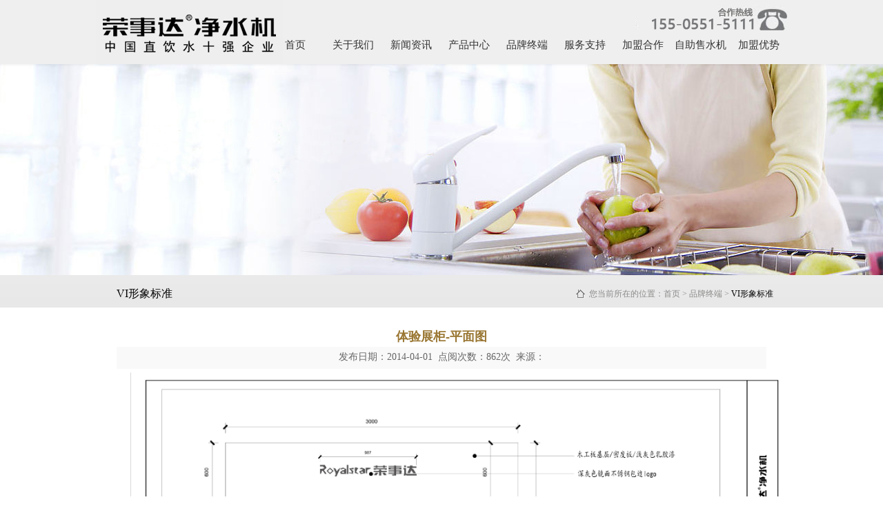

--- FILE ---
content_type: text/html
request_url: http://rsdsgy.com/web/chn353/353_2014_04_12/145949_1776.html
body_size: 11382
content:
<!DOCTYPE html PUBLIC "-//W3C//DTD XHTML 1.0 Transitional//EN" "http://www.w3.org/TR/xhtml1/DTD/xhtml1-transitional.dtd">
<html xmlns="http://www.w3.org/1999/xhtml">
<head>
<meta http-equiv="Content-Type" content="text/html; charset=utf-8" />
<meta http-equiv="x-ua-compatible" content="ie=7" />
<title>VI形象标准 - 合肥荣事达水工业设备有限公司 </title>
<meta name="keywords" content="净水器|净水机|纯水机|净水器十大品牌|家用净水器|厨房净水器|净水机报价|管线机价格|净水器厂家|纯水机排行榜|净水器代理，净水器加盟，净水器招商，净水器代理加盟，合肥净水器厂家，净水机招商，净水器批发，家用净水器，净水器行业市场
," />
<meta name="Description" content="净水器十大品牌排名厂家-合肥荣事达水工业设备有限责任公司.专业生产净水器,净水机,纯水机,ro直饮机,管线机,家用净水器,厨房纯水机,专业净水器制造技术。," />
<link href="http://www.rsdsgy.com/web/UploadFiles/template/default/css/css_whir.css" rel="stylesheet" type="text/css" />
<script type="text/javascript" src="http://www.rsdsgy.com/web/UploadFiles/template/default/script/jquery-1.8.0.min.js"></script>
<script src="http://www.rsdsgy.com/web/UploadFiles/template/default/script/Columns.js" type="text/javascript"></script>
<!--引入jquery图片等比例缩放--start-->
<!--<SCRIPT type="text/javascript" src="/res/script/jquery.min.js"></SCRIPT>-->
<script type="text/javascript" src="/res/script/jquery.LoadImage.js"></script>
<script type="text/javascript">
$(function(){
	$(".newsinfo img").LoadImage(true,950,10000,"/res/images/loading.gif");
});
</script>
<!--引入jquery图片等比例缩放--end-->
</head>
<body class="nybg">
<!--头部开始-->
<div class="top">
  <div class="head">
    <div class="logo"> <img src="http://www.rsdsgy.com/web/UploadFiles/template/default/images/logo.jpg" /> </div>
    <div class="topr">
      <div class="tel"><img src="http://www.rsdsgy.com/web/UploadFiles/template/default/images/tel.jpg" /></div>
      <div class="nav">
        <ul>
          <li> <a href="/web">首页</a> </li>
          <li> <a href="/web/chn377/chn377.html">关于我们</a> </li>
          <li> <a href="/web/chn339/chn339.html">新闻资讯</a> </li>
          <li> <a href="/web/chn343/chn343.html">产品中心</a> </li>
          <li> <a href="/web/chn353/chn353.html">品牌终端</a> </li>
          <li> <a href="/web/chn357/chn357.html">服务支持</a> </li>
          <li> <a href="/web/chn361/chn361.html">加盟合作</a> </li>
          <li> <a href="/web/chn387/chn387.html">自助售水机</a> </li>
          <li> <a href="/web/chn389/chn389.html">加盟优势</a> </li>
        </ul>
      </div>
    </div>
  </div>
</div><!--Produced By 万户网络 www.wanhu.com.cn-->
<!--头部结束-->
<!--主体开始-->
<div  style="background:url(http://www.rsdsgy.com/web/UploadFiles/template/default/images/gsjj.jpg) no-repeat top center; height:306px; clear:both; overflow:hidden;"></div>
<div class="mainsub">
  <div class="titlei1"> <dl>
      <div class="title2">VI形象标准 </div>
       <div class="place">您当前所在的位置：<a href="index.aspx">首页</a>  &gt;  <a href="http://www.rsdsgy.com/web/chn336/index.html">品牌终端</a> > <span class="onplace">VI形象标准</span></div>
	   </dl></div>
  <div class="width1002">
    <div  class="content">
      <ul class="newsinfo">
        <li class="f_news">体验展柜-平面图</li>
        <li class="f_news2">发布日期：2014-04-01&nbsp;&nbsp;点阅次数：<span id="artclick"></span>次&nbsp;&nbsp;来源：</li>
        <li style="padding-top:3px; padding-left:20px; padding-right:20px;"><p style="text-align:center"><img src="/UploadFiles/20200401/20200401163201de6f1e6a7bf01ffc.jpg" /></p></li>
        <li style="padding-top:3px; text-align:center"><a href="javascript:void(0)" onclick="javascript:window.close();" class="gbclose">[关闭]</a>&nbsp;&nbsp;&nbsp;&nbsp;<a href="javascript:void(0)"  onclick="javascript:window.print();" class="dyprint">[打印]</a></li>
      </ul>
    </div>
  </div>
</div>
<!--主体结束-->
<!--底部开始-->
<div class="clear10"></div>
<script type='text/javascript' src='http://chat.53kf.com/kf.php?arg=rsdsgy&style=1'></script>
<!-- JiaThis Button BEGIN -->
<!-- JiaThis Button END -->
<div class="inner">
  <div class="footbox">
    <div class="item">
      <dl>
        <dt>关于我们</dt>
                  <dd><a href="/web/chn329/chn329.html" >品牌文化</a></dd>                  <dd><a href="/web/chn330/chn330.html" >公司简介</a></dd>                  <dd><a href="/web/chn331/chn331.html" >荣誉资质</a></dd>                  <dd><a href="/web/chn332/chn332.html" >发展历程</a></dd>                  <dd><a href="/web/chn333/chn333.html" >联系我们</a></dd>        
      </dl>
    </div>
    <div class="item">
      <dl>
        <dt>新闻资讯</dt>
                  <dd><a href="/web/chn339/chn339.html" >公司新闻</a></dd>                  <dd><a href="/web/chn340/chn340.html" >合作商动态</a></dd>                  <dd><a href="/web/chn341/chn341.html" >媒体聚焦</a></dd>                  <dd><a href="/web/chn342/chn342.html" >视频中心</a></dd>                  <dd><a href="/web/chn383/chn383.html" >活动报道</a></dd>        
      </dl>
    </div>
    <div class="item">
      <dl class="cpzxl">
        <dt>产品中心</dt>
                  <dd><a href="/web/chn343/chn343.html" >家用净水机</a></dd>                  <dd><a href="/web/chn348/chn348.html" >前置过滤器</a></dd>                  <dd><a href="/web/chn344/chn344.html" >家用超滤机</a></dd>                  <dd><a href="/web/chn345/chn345.html" >中央净水机</a></dd>                  <dd><a href="/web/chn347/chn347.html" >中央软水机</a></dd>                  <dd><a href="/web/chn346/chn346.html" >管线饮水机</a></dd>                  <dd><a href="/web/chn349/chn349.html" >净饮机</a></dd>                  <dd><a href="/web/chn350/chn350.html" >商务直饮机</a></dd>                  <dd><a href="/web/chn351/chn351.html" >自助售水机</a></dd>                  <dd><a href="/web/chn352/chn352.html" >节能开水器</a></dd>        
      </dl>
    </div>
    <div class="item">
      <dl>
        <dt>品牌终端</dt>
                  <dd><a href="/web/chn353/chn353.html" >VI形象标准</a></dd>                  <dd><a href="/web/chn354/chn354.html" >旗舰终端</a></dd>                  <dd><a href="/web/chn355/chn355.html" >市场采风</a></dd>                  <dd><a href="/web/chn356/chn356.html" >工程案例</a></dd>        
      </dl>
    </div>
    <div class="item">
      <dl>
        <dt>服务支持</dt>
                  <dd><a href="/web/chn357/chn357.html" >服务理念</a></dd>                  <dd><a href="/web/chn358/chn358.html" >健康水生活</a></dd>                  <dd><a href="/web/chn359/chn359.html" >产品知识</a></dd>                  <dd><a href="/web/chn360/chn360.html" >常见问题</a></dd>        
      </dl>
    </div>
    <div class="item">
      <dl>
        <dt>加盟合作</dt>
                  <dd><a href="/web/chn361/chn361.html" >加盟条件</a></dd>                  <dd><a href="/web/chn362/chn362.html" >政策扶持</a></dd>                  <dd><a href="/web/chn363/chn363.html" >在线申请</a></dd>        
      </dl>
    </div>
    <div class="item">
      <dl>
        <dt>自助售水机</dt>
           
      </dl>
    </div>
    <div class="item">
      <dl>
        <dt>加盟优势</dt>
           
      </dl>
    </div>
  </div>
</div>
<div id="footer">
  <div class="footbox">
    <div class="foota"> <a href="/web/Channel.aspx?Chn=374">联系我们</a> | <a href="/web/Channel.aspx?Chn=375">网站地图</a> | <a href="/web/Channel.aspx?Chn=376">防诈骗声明</a><script type="text/javascript">var cnzz_protocol = (("https:" == document.location.protocol) ? " https://" : " http://");document.write(unescape("%3Cspan id='cnzz_stat_icon_1000492430'%3E%3C/span%3E%3Cscript src='" + cnzz_protocol + "s4.cnzz.com/z_stat.php%3Fid%3D1000492430%26show%3Dpic2' type='text/javascript'%3E%3C/script%3E"));</script><script type="text/javascript">
var _bdhmProtocol = (("https:" == document.location.protocol) ? " https://" : " http://");
document.write(unescape("%3Cscript src='" + _bdhmProtocol + "hm.baidu.com/h.js%3F8aa122bfb5577b2fd0f3d56c15ea3946' type='text/javascript'%3E%3C/script%3E"));
</script></div>
    <div class="copy">版权所有 合肥荣事达水工业设备有限责任公司   皖ICP备05000060号-1 <a target="_blank" href=" http://www.beian.gov.cn/portal/registerSystemInfo?recordcode=34012102000527"><img src="http://www.rsdsgy.com/web/UploadFiles/template/default/images/gaba.png" style="vertical-align: middle;margin: -3px 3px 0 0;" />皖公网安备 34012102000527号</a></div>
  </div>
</div>
<!--底部结束-->
<!--wx-->
<div id="AdLayer" style="display:none;">
  <div class="qqnav">
    <div class="close"><a  href="javascript:(0);"  onclick="document.getElementById('AdLayer').style.display='none';"></a></div>
    <ul>
      <li><a href="http://weibo.com/u/2031229157" target="_blank"><img src="http://www.rsdsgy.com/web/UploadFiles/template/default/images/float01.jpg"  onMouseOver="toolTip('<img src=http://www.rsdsgy.com/web/UploadFiles/template/default/images/wbd.jpg>')" onMouseOut="toolTip()" border="0"/></a></li>
      <li><a href=""><img src="http://www.rsdsgy.com/web/UploadFiles/template/default/images/float02.jpg" onMouseOver="toolTip('<img src=http://www.rsdsgy.com/web/UploadFiles/template/default/images/wxd.jpg>')" onMouseOut="toolTip()" border="0" /></a></li>
      <li><a href="/web/Channel.aspx?Chn=340" target="_blank"><img src="http://www.rsdsgy.com/web/UploadFiles/template/default/images/float03.jpg" /></a></li>
      <li><a href="http://www.g3315.com/rsd/fw.html" target="_blank"><img src="http://www.rsdsgy.com/web/UploadFiles/template/default/images/float04.jpg" /></a></li>
    </ul>
  </div>
</div>
<script type="text/javascript" src="http://www.rsdsgy.com/web/UploadFiles/template/default/script/ToolTip.js"></script>
<script>
(function(){
	var n=1;
	var obj=document.getElementById("AdLayer");
	if(!obj){return false;}
	var x=0;
	var fe=$("#AdLayer");
	window.onscroll=function(){
		obj.style.top=(document.body.scrollTop||document.documentElement.scrollTop)+n+'px';
		x=(document.body.scrollTop||document.documentElement.scrollTop)+n;
		if(x==0){fe.fadeOut().hide()}else{fe.fadeIn().show()};
	};
	window.onresize=function(){obj.style.top=(document.body.scrollTop||document.documentElement.scrollTop)+n+'px'};
})();
</script>

<!--电子链接标识-->
<script type="text/javascript" src="http://218.22.14.69:8080/GSweb/scripts/businessLicense.js?id=8a80812d4d89c76f014e2d67e9c001d6"></script>


<!--Produced By 万户网络 www.wanhu.com.cn-->
<!--底部结束-->
</body>
</html>
<!--文章点击次数-->
<script type="text/javascript" src="/web/GetArtClick.aspx?id=1776&typeid=353"></script>
<!--Produced By 万户网络 www.wanhu.com.cn-->

--- FILE ---
content_type: text/html; charset=utf-8
request_url: http://rsdsgy.com/web/GetArtClick.aspx?id=1776&typeid=353
body_size: 54
content:
document.getElementById("artclick").innerHTML = '862';

--- FILE ---
content_type: text/css
request_url: http://www.rsdsgy.com/web/UploadFiles/template/default/css/css_whir.css
body_size: 15715
content:
@charset "utf-8";
body {margin: 0px;padding: 0px;font-family: "宋体";font-size:12px;color:#4c4c4c; background-color:#fff;}
td {font-size: 12px;}
img {border:none;}
form,input,select,button {font-size: 12px; color:#555555; vertical-align:middle;font-size: 12px; color:#333333; vertical-align:middle;margin: 0px;padding: 0px;hide-focus: expression(this.hideFocus=true);  /* for ie 5+ */
 outline: none;  /* for firefox 1.5 + */}
ul,li,h1,h2,h3,h4,h5,dl,dt,dd,em,div {margin: 0px;padding: 0px; font-style:normal; list-style:none; text-indent:0px;}
p{ text-indent:0em; padding:0 ; margin:0;}
a:active{star:expression(this.onFocus=this.blur());} 
:focus{outline:none;}
a:focus,button:focus,input:focus{outline:none; -moz-outline:none;}
::-moz-focus-inner{border:0px;outline:none;}

.clear {margin:0px; padding:0px; clear:both;}
.clear10 { height:20px; margin:0px; padding:0px; clear:both;}
/* ----- Links ----- */
a {text-decoration:none; color:#4c4c4c;}
a:hover {text-decoration:underline;color:#59200e;}
a.red {color:#fe0000; text-decoration:underline;}
a.blue {color:#0477cf;}


.top{ clear:both; overflow:hidden; background:#EFEFEF;}
.head{ width:1002px; margin:0 auto; clear:both; overflow:hidden;}
.logo{ width:238px; float:left; }
.topr{ float:right;}
.tel{ text-align:right;}
/* ----- nav ----- */
.nav {overflow:hidden; height:42px; line-height:42px;  clear:both; overflow:hidden;}
.nav  li{ width:84px; float:left; font-family:"微软雅黑"; font-size:15px; height:42px;}
.nav  li a{ color:#343434; display:block; height:42px; width:85px; text-align:center;}
.nav  li a:hover{text-decoration:none; color:#e4ae2b;}

/* ----- banner ----- */
.banner{ clear:both; overflow:hidden; height:355px; width:100%;} 
.banner #full-screen-slider { width:100%; height:355px; float:left; position:relative}
.banner #slides { display:block; width:100%; height:355px; list-style:none; padding:0; margin:0; position:relative}
.banner #slides li { display:block; width:100%; height:100%; list-style:none; padding:0; margin:0; position:absolute}
.banner #slides li a { display:block; width:100%; height:100%; text-indent:-9999px}
.banner #pagination { display:block; list-style:none; position:absolute; left:50%; top:320px; z-index:9900;  padding:5px 15px 5px 0; margin:0; }
.banner #pagination li{ display:block; list-style:none; width:11px; height:11px; float:left; margin-left:5px; border-radius:5px; background:#E3CCA0; }
.banner #pagination li a { display:block; width:100%; height:100%; padding:0; margin:0;  text-indent:-9999px;}
.banner #pagination li.current { background:#54575A}

/*------------mainbox css------------*/
.mainbox{ width:1002px; margin:0 auto; clear:both; overflow:hidden; }
.mainl{ width:670px; float:left;padding-top:30px;}
.mainr{ width:305px; float:right; padding-top:30px;}

/*------------news css------------*/
.news{ clear:both; overflow:hidden;}
.news .istop{ color:#BFB5AD; line-height:24px; margin:10px 0px 10px 0px; height:75px; clear:both; overflow:hidden;}
.news .istop dt{ float:left; width:105px;  height:65px; text-align:center;}
.news .istop dd{ float:right;width:530px; padding-right:10px; text-align:left; color:#999999}
.news .istop dd a{ color:#BA9A5E;}
.news .istop dd h1 a{ color:#666666; font-size:14px; }
.news .istop dd h1 a:hover{ color:#666664;}

/*------------jsdt css------------*/
.jsdt{ clear:both; overflow:hidden; margin-top:30px;}
.jsdtC{clear:both; overflow:hidden; margin-top:10px;}
.jsdtC li{ float:left; height:140px;}
.jsdtC .num{  height:140px; width:40px;}
.numC{height:140px; position:relative; width:535px;}
.jsdtC .istop{ color:#BFB5AD; line-height:26px; height:140px; clear:both; overflow:hidden;}
.jsdtC .istop dt{ float:left; width:184px;  height:131px; padding:2px; border:1px solid #E3CCA0; text-align:center;}
.jsdtC .istop dd{ float:right;width:315px; padding-right:10px; text-align:left; color:#999999}
.jsdtC .istop dd h1 a{ color:#666666; font-size:14px; }
.jsdtC .istop dd h1 a:hover{ color:#666664;}

/*------------cpzx css------------*/
.cpzxC{ clear:both;}
.picScroll-top{ margin:0 auto;  width:300px;position:relative; }
.picScroll-top .hd{ overflow:hidden;  height:24px; position:absolute; top:-14px; right:0;}
.picScroll-top .hd ul{ float:right; overflow:hidden; zoom:1; zoom:1; }
.picScroll-top .hd .prev{ display:block;width:24px;height:14px; float:right; margin-right:5px;overflow:hidden;cursor:pointer; background:url(../images/prev.jpg) no-repeat;}
.picScroll-top .hd .next{ background:url(../images/next.jpg) no-repeat;display:block;width:24px;height:14px; float:right; }
.picScroll-top .bd ul{ overflow:hidden; zoom:1; }
.picScroll-top .bd ul li{zoom:1; }
.picScroll-top .bd ul li .pic{ margin-bottom:10px;text-align:center; line-height:26px; font-size:14px; color:#666666; }
.picScroll-top .bd ul li .pic img{ width:300px; height:191px; display:block; text-align:center; line-height:26px;}

/*------------kstd css------------*/
.kstd{clear:both; overflow:hidden; margin-top:50px;}
.kstdC{ clear:both; overflow:hidden;}
.kstdC li{ float:left; height:86px;}
.kstdC li a.lx01{ /*background:url(../images/lx01.jpg) no-repeat; */width:76px; height:86px; display:block; float:left;}
.kstdC li a.lx02{ /*background:url(../images/lx02.jpg) no-repeat;*/ width:80px; height:86px; display:block; float:left;}
.kstdC li a.lx03{ background:url(../images/lx03.jpg) no-repeat; width:74px; height:86px; display:block; float:left;}
.kstdC li a.lx04{ background:url(../images/lx04.jpg) no-repeat; width:72px; height:86px; display:block; float:left;}
/*.kstdC li a.lx01:hover{ background:url(../images/lx01on.jpg) no-repeat; }
.kstdC li a.lx02:hover{ background:url(../images/lx02on.jpg) no-repeat; }*/
.kstdC li a.lx03:hover{ background:url(../images/lx03on.jpg) no-repeat; }
.kstdC li a.lx04:hover{ background:url(../images/lx04on.jpg) no-repeat; }


/* ----- mainsubbox ----- */
.mainsub{ clear:both;overflow:hidden; }
.width1002{ width:1002px; clear:both;  margin:0 auto;}
.newsinfo{ margin-left:15px; margin-right:15px; line-height:30px; padding-bottom:20px; font-family:"微软雅黑"; }
.newsinfo a {color:#999999; }
.newsinfo a:hover {color:#999999;}
.f_news{ color:#997632; font-size:18px; font-family:"微软雅黑";  font-weight:bold; text-align:center; }
.f_news2{ font-family:"微软雅黑";  text-align:center; margin-bottom:2px;padding-bottom:2px; background:#F9F9F9;width:100%;}

/*----------menubox css----------------*/
.menubox { margin-top:35px; background:#F5F5F5;}
.titles{ background:url(../images/bg_titles.jpg) no-repeat; height:39px; line-height:39px; width:193px; text-align:center; color:#fff; font-size:16px; font-weight:bold; margin-bottom:10px; }
.menubox ul{ width:170px; margin:10px auto 0; padding-bottom:100px;}
.menubox li{ line-height:34px; height:34px; text-align:center;}
.menubox li a{ color:#555; display:block; font-size:12px; border-bottom:1px dashed #ABABAB; margin-bottom:5px;}
.menubox li a:hover,.menubox li a.on{ color:#1499EB; text-decoration:none; font-weight:bold;}



/* ----- titlei1 ----- */
.title01{ clear:both; overflow:hidden; margin-bottom:10px; height:40px;} 
.title01 h1{font-family:"微软雅黑"; font-size:18px; color:#7a5816; font-weight:normal;}
.title01 a{ float:right;}

.titlei1 {height:54px; line-height:54px; background:url(../images/bg_titlei1.jpg) repeat-x;}
.titlei1 h1{ padding:0 30px;height:54px;font-family:"微软雅黑"; font-size:15px; font-weight:normal;cursor:pointer;float:left; background:url(../images/bg_li.jpg) no-repeat left top;}
.titlei1 h1.hover{color:#9D772F; background:url(../images/bg_lion.jpg) no-repeat top center;}
.titlei1 h1 a{color:#666666;}
.titlei1 h1.hover a{color:#9D772F; text-decoration:none;}
.titlei3 h1{ padding:0 9px;height:54px;font-family:"微软雅黑"; font-size:15px; font-weight:normal;cursor:pointer;float:left; background:url(../images/bg_li.jpg) no-repeat left top;}

.titlei2 {height:28px; line-height:28px; background:#E9E9E9; margin:30px 0;}
.titlei2 h1{ padding:0 30px;height:28px;font-family:"微软雅黑"; font-size:15px; font-weight:normal;cursor:pointer;float:left; }
.titlei2 h1.hover{color:#9D772F;background:#E3CCA0;}


/* ----- list_xw ----- */
.list1 { background:url(../images/bg_con.png) repeat-x; margin-top:1px; height:86px; _height:83px; padding:0 10px; margin-left:2px; clear:both; overflow:hidden;}
.list1 a.more{ float:right; height:15px; display:block; line-height:15px; margin-top:5px;}
.list1 li{ height:24px; line-height:24px; color:#545454; background:url(../images/arrow01.jpg) no-repeat left center; padding-left:10px; clear:both; overflow:hidden;}
.list1 span{ float:right; color:#A1A1A1;}

.list2{ float:left; background:url(../images/bg_con.png) repeat-x; margin-top:1px; height:86px; _height:83px;padding:0 10px; margin-left:1px; overflow:hidden; width:280px; _width:275px;}
.list2 a.more{ float:right; height:15px; display:block; line-height:15px; margin-top:5px;}
.list2 li{ height:24px; line-height:24px; color:#545454; background:url(../images/arrow01.jpg) no-repeat left center; padding-left:10px; clear:both; overflow:hidden;}


.list_xw{padding:0 15px; margin-top:30px;}
.list_news { color:#7D7D7D;}
.list_news li{ height:34px; line-height:34px; color:#fe6601; border-bottom:1px dotted #999999; background:url(../images/arrow02.jpg) no-repeat left center; padding-left:10px; clear:both; font-size:14px;}
.list_news li span{ float:right; color:#ADADAD; font-size:12px;}
.con_news{ color:#BFB5AD; line-height:26px; height:140px; clear:both; overflow:hidden; margin:35px 0 20px; padding-bottom:20px; border-bottom:1px dashed #B6B6B6;}
.con_news dt{ float:left; width:200px;  height:140px; padding:2px; border:1px solid #E3CCA0; text-align:center;}
.con_news dd{ float:left;width:730px; margin-left:30px;text-align:left; color:#999999}
.con_news dd h1 a{ color:#666666; font-size:14px; }
.con_news dd h1 a:hover{ color:#666664;}
.con_news dd .morexx{ background:url(../images/bg_more01.jpg) no-repeat; width:85px; height:26px; display:block; margin-top:10px;}
.con_news dd .morexx:hover{ background:url(../images/bg_more.jpg) no-repeat;}


.list_tp{ clear:both; overflow:hidden;}
.list_tp li{ float:left; text-align:center; padding-top:15px; width:286px; height:241px;  margin:25px 0px 20px 35px; display:inline;}
.list_tp li img{ width:286px; height:199px; border:1px solid #EBEBEB; padding:2px;}
.list_tp .title{ text-align:center; line-height:32px; height:32px; margin-top:10px; font-size:14px; color:#666666;}
.list_tp a{ color:#555555;}
.list_tp a:hover .title { color:#cc0000; text-decoration:none;}
.list_tp a:hover  { color:#cc0000; text-decoration:none;}
.list_tp1 li img{ width:286px; height:199px; border:1px solid #EBEBEB; padding:3px; background:#fff;}
.list_tp1 li img:hover{ width:286px; height:199px; border:1px solid #E3CCA0; padding:4px; background:#E3CCA0;}

/* ----- display ----- */
.aboutpic{ margin:30px auto;}
.content{ clear:both; overflow:hidden;font-size:14px; line-height:32px; padding:20px 15px 25px; color:#666666;}
.cul{ background:url(../images/bg_cul.jpg) no-repeat right bottom;}
.jmpic{ float:left; margin-top:40px;}
.jmc{ float:left; margin-left:40px; margin-top:40px;}


/* ----- page ----- */
.page{ text-align:center; clear:both; padding:10px 0;}
.page a{ color:#b78827; margin:0 2px;}
.page input{ width:29px; height:17px; color:#e7e7e7; border:1px solid #CCCCCC; color:#000000;}
#goButton1{ width:22px; height:17px;background:url(../images/btn_page.gif) no-repeat; color:#fff; border:none;}


/*----------position css----------------*/
.position{ height:41px; background:#888888; line-height:41px; color:#888888; padding:0px 15px; background:url(../images/bg_home.jpg) no-repeat left center; height:41px; line-height:41px; margin-top:12px; }
.position a{color:#888888;}.position a:hover{color:#888888;}

.titlei1 dl{ width:1002px; margin:0 auto; background:url(../images/bg_position.jpg) no-repeat right bottom; padding-right:0px; height:37px;}
.titlei1 .title2{ float:left; font-family:"微软雅黑"; font-size:16px; color:#060606; z-index:999; background:url(../images/bg_position.jpg) no-repeat left top; padding-left:30px;}
.titlei1 .place{ float:right; padding:0px  20px 0px 20px ; color:#8B8A89; background:url(../images/bg_home.jpg) no-repeat left center;}
.titlei1 a{color:#8B8A89;}
.titlei1 a:hover{color:#8B8A89;}
.titlei1 .onplace{ color:#060606;}




/* ----- foot css ----- */
#footer { background:#BD965B;clear:both; overflow:hidden; padding:10px 0;color:#fff; }
#footer a{ color:#fff;}
#footer .foota{ float:left;}
#footer .copy{ text-align:left; float:right;color:#fff; }
.footbox{ width:1002px; margin:0px auto; line-height:25px;}
.inner{ clear:both; overflow:hidden; background:#E3CCA0; padding-bottom:20px;  margin-top:30px; }
.inner .item{ overflow:hidden;float:left; margin-right:20px;padding-top:30px; background:url(../images/bg_inner.jpg) no-repeat right center; }
.inner .item dl{width:88px; line-height:26px;  }
.inner .item dl.cpzxl{ width:220px;}
.inner .item dl.cpzxl dd{ width:110px; float:left;}
.inner .item dt{height:30px; color:#997632; font-size:15px; font-family:"微软雅黑";width:90px; margin-bottom:5px;}
.inner .item dd a{ color:#6B6B68;}

.search{ clear:both; overflow:hidden; margin-top:20px;}
.input_1{ background:url(../images/bg_input1.jpg) repeat-x; border:none; width:261px; padding-left:3px;height:35px; line-height:35px; color:#A3A3A3;}

/* ----- video css ----- */
#slider{width:100%;}
.slider_box{width:860px; margin:40px auto 20px;height: 760px;position: relative; overflow:hidden;}
.silder_tip{width: 92px;height: 92px;overflow: hidden;position: absolute;top: 0;right: 0;z-index:1; text-indent:-999px;background:url(../images/tip-tt.gif) no-repeat;}
.silder_con{height:525px;overflow: hidden;position: absolute;}
.silder_panel{width:860px;height:525px;overflow: hidden;float: left;position: relative;}
.silder_panel img{width: 860px;height: 525px;display: block;overflow: hidden; margin:0 auto;}
.silder_nav{width:800px;height:198px;margin: 0 auto;bottom: 0px;position: absolute; left:45px; overflow:hidden;}
.silder_nav li{float: left;width:216x;height:135px; background:url(../images/bg_video.jpg) no-repeat; padding:0px 0px 63px; line-height:40px; margin:0 20px;}
.silder_nav li a{ line-height:70px; padding-left:50px; color:#666666; font-size:14px; }
.silder_nav img{display: block;width:216x;height:135px;overflow: hidden;}
.slider_box a.prev,.slider_box a.next{display: block;width:30px;height:60px;overflow:hidden;text-indent: -999px;position: absolute;cursor: pointer;bottom:90px;}	
.slider_box a.prev{left:0px; background:url(../images/prevbtn.jpg) no-repeat;}
.slider_box a.next{right:0px;background:url(../images/nextbtn.jpg) no-repeat;}
.silderBox{height:8px; line-height:8px;}


/* ----- qq ----- */

#AdLayer {position:absolute;width:120px;height:425px;top:20px;left:5px; z-index:999;}
.qqnav{   background-image:url(../images/bg_wx.png); width: 125px;height:405px; z-index:1;}
.qqnav ul {width:86px; margin:90px auto 0;}
.qqnav ul li{ list-style:none; height:84px; line-height:22px;}
.qqnav ul li a{ font-size:12px; color:#7D7D7D; margin-left:5px;}
.qqnav ul li .red{ color:#f00;}

/***video****/
.vlist{ color:#207bcb; line-height:30px; width:122px; margin:10px auto 0 auto;}
.vlist a{ color:#207bcb;}
.vbox{ background:url(../images/vbox.jpg); width:122px; height:84px; text-align:center; padding:8px 0 0 0;}
#gobottom {cursor:pointer;display:block;}
#showArea {height:370px;overflow:hidden}

.right-txt{width:470px; float:right;}



--- FILE ---
content_type: application/x-javascript
request_url: http://rsdsgy.com/res/script/jquery.LoadImage.js
body_size: 2073
content:
/*
**************图片预加载插件******************
///作者：没剑(2008-06-23)
///http://regedit.cnblogs.com

///说明：在图片加载前显示一个加载标志，当图片下载完毕后显示图片出来
可对图片进行是否自动缩放功能
此插件使用时可让页面先加载，而图片后加载的方式，
解决了平时使用时要在图片显示出来后才能进行缩放时撑大布局的问题
///参数设置：
scaling     是否等比例自动缩放
width       图片最大高
height      图片最大宽
loadpic     加载中的图片路径
*/
jQuery.fn.LoadImage=function(scaling,width,height,loadpic){
    if(loadpic==null)loadpic="load3.gif";
	return this.each(function(){
		var t=$(this);
		var src=$(this).attr("src")
		var img=new Image();
		//alert("Loading...")
		img.src=src;
		//自动缩放图片
		var autoScaling=function(){
			if(scaling){
			
				if(img.width>0 && img.height>0){ 
			        if(img.width/img.height>=width/height){ 
			            if(img.width>width){ 
			                t.width(width); 
			                t.height((img.height*width)/img.width); 
			            }else{ 
			                t.width(img.width); 
			                t.height(img.height); 
			            } 
			        } 
			        else{ 
			            if(img.height>height){ 
			                t.height(height); 
			                t.width((img.width*height)/img.height); 
			            }else{ 
			                t.width(img.width); 
			                t.height(img.height); 
			            } 
			        } 
			    } 
			}	
		}
		//处理ff下会自动读取缓存图片
		if(img.complete){
		    //alert("getToCache!");
			autoScaling();
		    return;
		}
		$(this).attr("src","");
		var loading=$("<img alt=\"加载中...\" title=\"图片加载中...\" src=\""+loadpic+"\" />");
		
		t.hide();
		t.after(loading);
		$(img).load(function(){
			autoScaling();
			loading.remove();
			t.attr("src",this.src);
			t.show();
			//alert("finally!")
		});
		
	});
}

--- FILE ---
content_type: application/x-javascript
request_url: http://www.rsdsgy.com/web/UploadFiles/template/default/script/ToolTip.js
body_size: 5685
content:
function getViewportHeight() {
	if (window.innerHeight!=window.undefined) return window.innerHeight;
	if (document.compatMode=='CSS1Compat') return document.documentElement.clientHeight;
	if (document.body) return document.body.clientHeight; 

	return window.undefined; 
}
function getViewportWidth() {
	if (window.innerWidth!=window.undefined) return window.innerWidth;
	if (document.compatMode=='CSS1Compat') return document.documentElement.clientWidth;
	if (document.body) return document.body.clientWidth; 

	return window.undefined; 
}

/**
 * Gets the real scroll top
 */
function getScrollTop() {
	if (self.pageYOffset) // all except Explorer
	{
		return self.pageYOffset;
	}
	else if (document.documentElement && document.documentElement.scrollTop)
		// Explorer 6 Strict
	{
		return document.documentElement.scrollTop;
	}
	else if (document.body) // all other Explorers
	{
		return document.body.scrollTop;
	}
}
function getScrollLeft() {
	if (self.pageXOffset) // all except Explorer
	{
		return self.pageXOffset;
	}
	else if (document.documentElement && document.documentElement.scrollLeft)
		// Explorer 6 Strict
	{
		return document.documentElement.scrollLeft;
	}
	else if (document.body) // all other Explorers
	{
		return document.body.scrollLeft;
	}
}
/*
渐变的弹出图片
使用方法：
将ToolTip.js包含在网页body的结束标签后
调用方法：
<a href="pages.jpg" target='_blank' onMouseOver="toolTip('<img src=http://zhouzh:90/templet/T_yestem_channel/pages_small.jpg>')" onMouseOut="toolTip()"><img src='pages_small.jpg' border=0 width=30 height=20 align="absmiddle" title="点击看大图"></a>

必须CSS样式
.trans_msg
{
	filter:alpha(opacity=100,enabled=1) revealTrans(duration=.2,transition=1) blendtrans(duration=.2);
}
*/
//--初始化变量--
var rT=true;//允许图像过渡
var bT=true;//允许图像淡入淡出
var tw=150;//提示框宽度
var endaction=false;//结束动画
var ns4 = document.layers;
var ns6 = document.getElementById && !document.all;
var ie4 = document.all;
offsetX = 10;
offsetY = 20;
var toolTipSTYLE="";
function initToolTips()
{
	tempDiv = document.createElement("div");
	tempDiv.id = "toolTipLayer";
	tempDiv.style.position = "absolute";
	tempDiv.style.display = "none";
	document.body.appendChild(tempDiv);
	if(ns4||ns6||ie4)
	{
		if(ns4) toolTipSTYLE = document.toolTipLayer;
		else if(ns6) toolTipSTYLE = document.getElementById("toolTipLayer").style;
		else if(ie4) toolTipSTYLE = document.all.toolTipLayer.style;
		if(ns4) document.captureEvents(Event.MOUSEMOVE);
		else
		{
		  toolTipSTYLE.visibility = "visible";
		  toolTipSTYLE.display = "none";
		}
		document.onmousemove = moveToMouseLoc;
	}
}
function toolTip(msg, fg, bg)
{
	try {
	  if(toolTip.arguments.length < 1) // hide
	  {
		if(ns4) 
		{
		toolTipSTYLE.visibility = "hidden";
		}
		else 
		{
		  //--图象过渡，淡出处理--
		  if (!endaction) {toolTipSTYLE.display = "none";}
		  if (rT) document.all("msg1").filters[1].Apply();
		  if (bT) document.all("msg1").filters[2].Apply();
		  document.all("msg1").filters[0].opacity=0;
		  if (rT) document.all("msg1").filters[1].Play();
		  if (bT) document.all("msg1").filters[2].Play();
		  if (rT){ 
		  if (document.all("msg1").filters[1].status==1 || document.all("msg1").filters[1].status==0){  
		  toolTipSTYLE.display = "none";}
		  }
		  if (bT){
		  if (document.all("msg1").filters[2].status==1 || document.all("msg1").filters[2].status==0){  
		  toolTipSTYLE.display = "none";}
		  }
		  if (!rT && !bT) toolTipSTYLE.display = "none";
		  //----------------------
		}
	  }
	  else // show
	  {
		if(!fg) fg = "#777777";
		if(!bg) bg = "#eeeeee";
		var content =
		'<table id="msg1" name="msg1" border="0" cellspacing="0" cellpadding="1" bgcolor="' + fg + '" class="trans_msg"><td>' +
		'<table border="1" cellspacing="2" cellpadding="3" bgcolor="' + bg + 
		'"><td><font face="Arial" color="' + fg +
		'" size="-2">' + msg +
		'</font></td></table></td></table>';
	
		if(ns4)
		{
		  toolTipSTYLE.document.write(content);
		  toolTipSTYLE.document.close();
		  toolTipSTYLE.visibility = "visible";
		}
		if(ns6)
		{
		  document.getElementById("toolTipLayer").innerHTML = content;
		  toolTipSTYLE.display='block'
		}
		if(ie4)
		{
		  document.all("toolTipLayer").innerHTML=content;
		  toolTipSTYLE.display='block'
		  //--图象过渡，淡入处理--
		  var cssopaction=document.all("msg1").filters[0].opacity
		  document.all("msg1").filters[0].opacity=0;
		  if (rT) document.all("msg1").filters[1].Apply();
		  if (bT) document.all("msg1").filters[2].Apply();
		  document.all("msg1").filters[0].opacity=cssopaction;
		  if (rT) document.all("msg1").filters[1].Play();
		  if (bT) document.all("msg1").filters[2].Play();
		  //----------------------
		}
	  }
	} catch(e) {}
}
function moveToMouseLoc(e)
{
  var scrollTop = getScrollTop();
  var scrollLeft = getScrollLeft();
  if(ns4||ns6)
  {
    x = e.pageX + scrollLeft;
    y = e.pageY - scrollTop;
  }
  else
  {
    x = event.clientX + scrollLeft;
    y = event.clientY;
  }
  
  if (x-scrollLeft > getViewportWidth() / 2) {
  	x = x - document.getElementById("toolTipLayer").offsetWidth - 2 * offsetX;
  }
  
  if ((y+document.getElementById("toolTipLayer").offsetHeight+offsetY)>getViewportHeight()) {
	y = getViewportHeight()-document.getElementById("toolTipLayer").offsetHeight-offsetY;
  }
  toolTipSTYLE.left = (x + offsetX)+'px';
  toolTipSTYLE.top = (y + offsetY + scrollTop)+'px';
  return true;
}
initToolTips();
